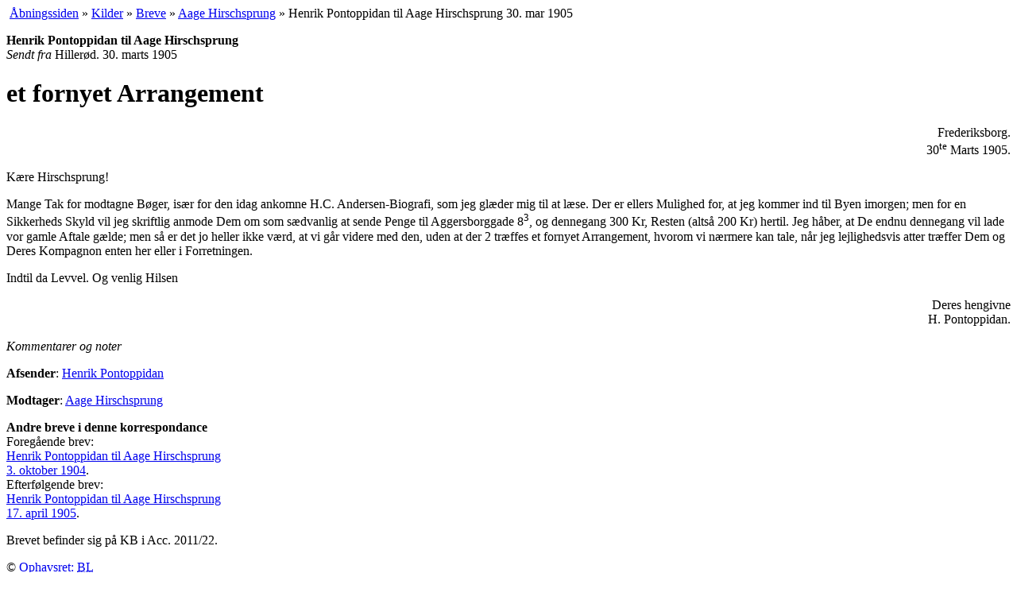

--- FILE ---
content_type: text/html; charset=UTF-8
request_url: https://www.henrikpontoppidan.dk/text/kilder/breve/hirschsprung/1905_03_30.html
body_size: 2485
content:
<!DOCTYPE html PUBLIC "-//W3C//DTD XHTML 1.0 Transitional//EN"
 "http://www.w3.org/TR/xhtml1/DTD/xhtml1-transitional.dtd"> 
<html xmlns="http://www.w3.org/1999/xhtml" xml:lang="da">
<head>
<title>Henrik Pontoppidan til Aage Hirschsprung 30. mar 1905</title>
<meta http-equiv="Content-Type" content="text/html; charset=UTF-8"/>
<meta name="Author" content="Henrik PontoppidanFlemming Behrendt + Henrik Loft Nielsen" />
<meta name="Copyright" content="Henrik PontoppidanFlemming Behrendt + Henrik Loft Nielsen" /><meta name="Title" content="Henrik Pontoppidan, forfatterskab, biografi, forskning, undervisning" />
<meta name="Description" content="HenrikPontoppidan.dk - forum for læsere, bogsamlere, studerende og forskere i forfatterskab og liv, samtid og aktualitet. Stil spørgsmaal, find svar og diskuter" />
<meta name="Keywords" content="Henrik Pontoppidan, Henrik Pontopidan, Henrik, slægt, Pontopidan, bøger, romaner, skitser, noveller, litteratur, journalistik, Danish, dansk, literatur, biografi, forskning, bogsamler, antikvariske bøger, Nobelpris, breve, brev, brevudgave" />

<link rel="Copyright" href="/text/copyright.html" />
<meta name="Robots" content="ALL" />
<meta name="Revisit-after" content="7" />
<meta name="robots" content="index,follow"/><link rel="stylesheet" type="text/css" href="../../../../CSS/opsaet.css"/>
<link rel="stylesheet" type="text/css" href="../../../../CSS/style.css"/>
<link rel="stylesheet" type="text/css" href="../../../../CSS/print.css" media="print" />
<link rel="icon" href="/favicon.ico" type="image/x-icon"/>
</head>
<!-- Google tag (gtag.js) -->
<script async src="https://www.googletagmanager.com/gtag/js?id=G-0TDQ20EWRF"></script>
<script>
  window.dataLayer = window.dataLayer || [];
  function gtag(){dataLayer.push(arguments);}
  gtag('js', new Date());

  gtag('config', 'G-0TDQ20EWRF');
</script>
<body><a name="top"></a>
<div class="navitail">&nbsp;<a href="../../../../" title="til www.henrikpontoppidan.dk">Åbningssiden</a> »&nbsp;<a href="../../" title="Pontoppidans værk">Kilder</a> »&nbsp;<a href="../" title="fra eller til Henrik Pontoppidan">Breve</a> »&nbsp;<a href="./" title="(1865-1909), forlægger">Aage Hirschsprung</a> »&nbsp;Henrik Pontoppidan til Aage Hirschsprung 30. mar 1905</div>

<div id="wrapper"> 
  <div id="container">
      <div id="content">
<p class="brevinfo"><strong>Henrik Pontoppidan til Aage Hirschsprung</strong><br /><em>Sendt fra </em>Hillerød. 30. marts 1905</p>
<h1>et fornyet Arrangement</h1>
<p style="text-align:right">Frederiksborg.<br />30<sup>te</sup> Marts 1905.</p>
<p>Kære Hirschsprung!</p>
<p>Mange Tak for modtagne Bøger, især for den idag ankomne H.C. Andersen-Biografi, som jeg glæder mig til at læse. Der er ellers Mulighed for, at jeg kommer ind til Byen imorgen; men for en Sikkerheds Skyld vil jeg skriftlig anmode Dem om som sædvanlig at sende Penge til Aggersborggade 8<sup>3</sup>, og dennegang 300 Kr, Resten (altså 200 Kr) hertil. Jeg håber, at De endnu dennegang vil lade vor gamle Aftale gælde; men så er det jo heller ikke værd, at vi går videre med den, uden at der <span class="sidetal" title="Sidetal, top af side 2" id="side2">2</span> træffes et fornyet Arrangement, hvorom vi nærmere kan tale, når jeg lejlighedsvis atter træffer Dem og Deres Kompagnon enten her eller i Forretningen.</p>
<p>Indtil da Levvel. Og venlig Hilsen</p>
<p style="text-align:right">Deres hengivne<br />H. Pontoppidan.</p>




      </div>			
  </div>
  <div id="sidebar">
    <em class="printHead">Kommentarer og noter</em>
  	<!-- sidebar --><p><strong>Afsender</strong>: <a href="../../../../text/leksikon/person.html?pid=HP&amp;bid=5094">Henrik Pontoppidan</a><br /></p>
<p><strong>Modtager</strong>: <a href="../../../../text/leksikon/person.html?pid=AaH&amp;bid=5094">Aage Hirschsprung</a><br /></p>
<p><strong>Andre breve i denne korrespondance</strong><br />Foregående brev:<br /><a href="../../../../text/kilder/breve/hirschsprung/1904_10_03.html">Henrik Pontoppidan til Aage Hirschsprung<br /> 3. oktober 1904</a>.<br />Efterfølgende brev:<br /><a href="../../../../text/kilder/breve/hirschsprung/1905_04_17.html">Henrik Pontoppidan til Aage Hirschsprung<br /> 17. april 1905</a>.<br /></p><div><p>Brevet befinder sig på KB i Acc. 2011/22.</p></div>	<p class="ophav">© <a href="/text/copyright.html?said=BL#fork"> Ophavsret: <acronym title="Flemming Behrendt + Henrik Loft Nielsen">BL</acronym></a></p>  
  </div> 	
  <div id="clearing">&nbsp;</div>
  <div class="naviBund">&nbsp; <a href="#top" title="genvej: Home-tasten">top ^</a> | <a href="../../../../" title="til www.henrikpontoppidan.dk">Åbningssiden</a> »&nbsp;<a href="../../" title="Pontoppidans værk">Kilder</a> »&nbsp;<a href="../" title="fra eller til Henrik Pontoppidan">Breve</a> »&nbsp;<a href="./" title="(1865-1909), forlægger">Aage Hirschsprung</a> »&nbsp;Henrik Pontoppidan til Aage Hirschsprung 30. mar 1905</div>
</div> 
<div id="footer">
  <div class="sidefod">
   Denne side er  opdateret 13.08.2018. www.henrikpontoppidan.dk er under redaktion af <a href="../../../../text/hps/kontakt.html?pid=FB">Flemming Behrendt</a>.
	 <span class="copyR">© <a href="/text/copyright.html?said=BL#fork"> Ophavsret: <acronym title="Flemming Behrendt + Henrik Loft Nielsen">BL</acronym></a></span>.  Webmaster: Jesper Brunholm.
  
   
	<a href="http://validator.w3.org/check?uri=referer" accesskey="H" style="text-decoration:none;" title="W3C validering, genvej: h">.</a> &nbsp;<a href="../../../../text/first.html#validering" title="Valid XHTML 1.0 kode, følg linket her for forklaring"><img src="../../../../media/validXHTML.png" width="44" height="16" alt="valid XHTML 1.0" /></a>    <div class="printfod">
          Udskrevet fra http://www.henrikpontoppidan.dk/text/kilder/breve/hirschsprung/1905_03_30.html den 29/01/2026.<br />
          Denne tekst er omfattet af ophavsret. Print eller kopiering til andet end personlig brug er kun lovligt hvis der er indgået aftale herom. 
    </div>

  </div>
</div>


</body>
</html>
